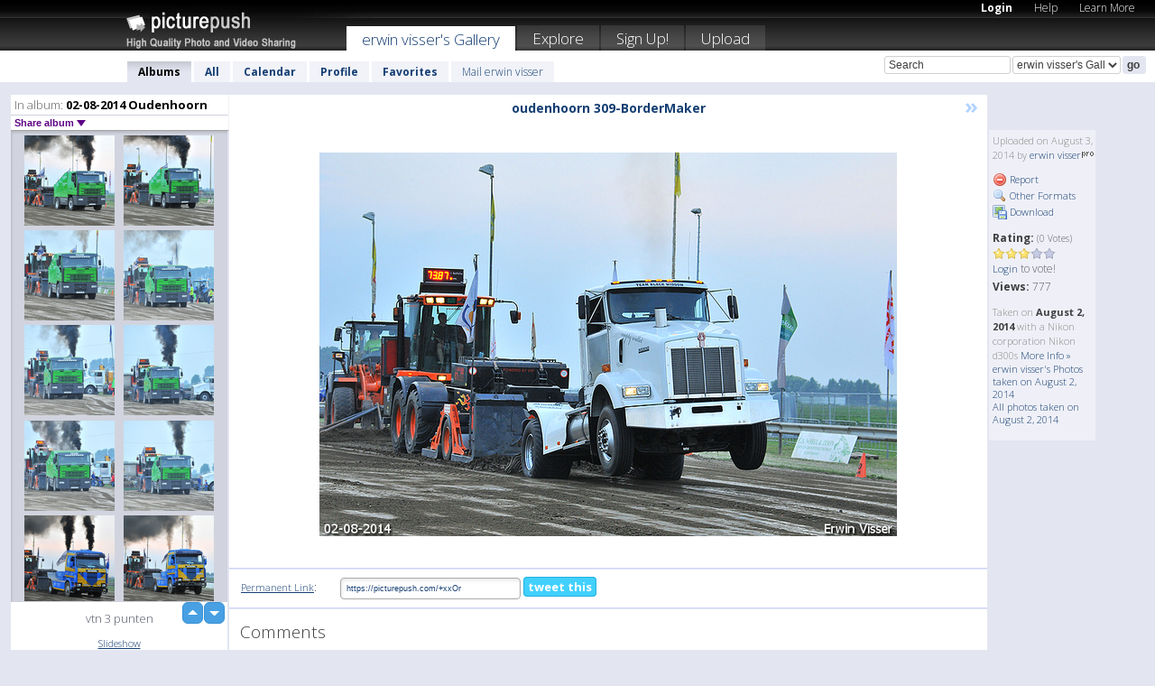

--- FILE ---
content_type: text/html; charset=UTF-8
request_url: https://erwinvisser.picturepush.com/album/347297/p-02-08-2014-Oudenhoorn.html?page=5
body_size: 6123
content:

        
                





        
	

        
    
                    
                        
           
                   
                    
                
        
            
           
            
                        
                
    <html xml:lang="en" lang="en">
    <head>

<meta name="viewport" content="width=device-width, initial-scale=1, maximum-scale=1"></meta>

 	<title>
    
        02-08-2014 Oudenhoorn Photo album by  Erwin visser - Page 5   
        
                        
        
        
        
        </title>	
        
       
<script type="text/javascript" src="https://ajax.googleapis.com/ajax/libs/jquery/1.4.3/jquery.min.js"></script>
	<script type="text/javascript" src="/consyn/base.js?v18"></script>
 
<script type="text/javascript">Consyn.start('/consyn',[],{usedefault:true});</script>


    	<link rel="stylesheet" href="https://picturepush.com/style/base3.css?v1698485769" type="text/css" />
    <link rel="stylesheet" href="https://picturepush.com/themes/picturepush/skins/black/style/colors.css?v6" type="text/css" id="skinStylesheet" />
    
    
    
    <link rel="alternate" title="PicturePush RSS feed" type="application/rss+xml" href="/user_rss.php" />
    
    <link rel="shortcut icon" href="/favicon.ico" /> 
    
    <meta http-equiv="Content-Type" content="text/html; charset=UTF-8"></meta>
    <meta name="verify-v1" content="njdKWUPFl93zsvYeC3/6WK2Yy7xOnZaHn5GfLDQdHTw="></meta>
    
    <meta name="keywords" content="02-08-2014 Oudenhoorn, erwin visser, free, photo, image, upload, quality, pro"></meta>
            <meta name="description" content="vtn 3 punten"></meta>    
<link href="https://vjs.zencdn.net/5.19.2/video-js.css" rel="stylesheet" />

    	

             




    
  </head>
  <body style="position: relative;">

  <div id="bg" style="opacity: 0.9;filter: blur(5px); -webkit-filter: blur(5px); -moz-filter: blur(5px); -o-filter: blur(5px); -ms-filter: blur(5px); position: absolute; width: 100%; min-height: 100%; left:0; bottom:0; right:0;"></div>

  <div id="container">
    <div id="header">
        
        
        <div id="logo"><a href="https://picturepush.com/"><img src="https://picturepush.com/themes/picturepush/skins/black/img/logo4.jpg?v3" alt="PicturePush - High Quality Photo Upload and Sharing" id="skinLogo" /></a></div>
        <ul id="personalMenu" class="menu">
            
                                    
                        
            
                
            
            
             <li><a href="https://picturepush.com/login">Login</a></li>            
            
            <li><a href="https://picturepush.com/help" style="font-weight: normal;">Help</a></li><li><a href="https://picturepush.com/tour" style="font-weight: normal;">Learn More</a></li>            
           
            
            
        </ul>


        
        <ul id="mainmenu">
                            <li class="active"><h1><a href="https://erwinvisser.picturepush.com/">erwin visser's Gallery</a></h1></li>
                
                        
              
            <li><a href="https://picturepush.com/explore">Explore</a></li><li><a href="https://picturepush.com/signup">Sign Up!</a></li><li><a href="https://picturepush.com/up">Upload</a></li>                      
        </ul>

                
    <div class="searchBox">
        <form name="findlogin" action="https://picturepush.com/search" method="get">
             
            
            <input type="text" name="q" style="width: 140px" value="Search" onclick="if(this.value=='Search'){this.focus(); this.select();}" /><select name="clid" style="width: 120px">
                <option value="">All galleries</option>
                                <option value="3675" selected="selected">erwin visser's Gallery</option>            </select><input type="submit" class="button" value="go" />
        </form>
    
    </div>
                
        <div id="userMenu">
            <ul class="menu">
            
                                
                            
            
                            
                
                                    <li class="active"><a href="https://erwinvisser.picturepush.com/">Albums</a></li><li><a href="https://erwinvisser.picturepush.com/all">All</a></li><li><a href="https://erwinvisser.picturepush.com/calendar">Calendar</a></li><li><a href="https://erwinvisser.picturepush.com/profile">Profile</a></li><li><a href="https://erwinvisser.picturepush.com/favorites">Favorites</a></li> 
                                
                 
		                   
                    <li class="other"><a href="https://erwinvisser.picturepush.com/mail">Mail erwin visser</a></li>
                                 
                
                
            </ul>



        </div>
    
    </div>
    
    

              

    
    
    <div id="content" class="content-set">

    
                                

	
                
        <div id="column1wrap"><div id="column1">


                       
        
            
        <div class="settitle">
                               
                     
            <h2> 
              <span class="prefix">In album:</span>               
              02-08-2014 Oudenhoorn          
               
              
            </h2>
             <div class="setcontrols">
               
               <span e:behave="picturepush.popup" e:popup="albumShareContextMenu" e:popupdata="{albumid: 347297}" style="cursor: pointer;">Share album <b class="downarrow"></b></span>
	     </div>
            </div>
            
                       
             <div class="block thumbGrid">
            
                <form action="/massmanipulate.php" method="post" target="waitingwindow" onsubmit="window.open('about:blank','waitingwindow','width=200,height=200'); hide(elem('massmenu'));" style="border: 1px solid transparent;">
                
                

    

                
                
                                                
                
                                
                <div e:transform="picturepush.lazyscroller" e:pages="53" e:position="5" e:pageheight="316" e:pagewidth="220" e:src="/thumbs_page.php?alid=347297&amp;page=$1" id="lazyscroller" style="min-height:320px; width: 240px;">
                        
                            
                                                                                                                        
    
        
    
    
        <div class="thumb">
<a class="link" e:behave="tooltip" id="img14289669" e:tiptext="oudenhoorn 289-BorderMaker<br />2014-08-03 00:47:30" e:transform="nav" href="https://erwinvisser.picturepush.com/album/347297/14289669/02-08-2014-Oudenhoorn/oudenhoorn-289-BorderMaker.html" e:href="/album/347297/detail/14289669" e:target="column2" e:highlight="true" onclick="var e=fix_e(arguments[0]); if(elem('massmenu')){elem('massmenu').activate('sel_14289669',e)};">
        
        
        
        <img height="100" width="100" alt="oudenhoorn 289-BorderMaker - 02-08-2014 Oudenhoorn" src="https://www1.picturepush.com/photo/a/14289669/100c/02-08-2014-Oudenhoorn/oudenhoorn-289-BorderMaker.jpg?v0" /></a>
        
            <div class="data"> 
            
            </div>
        </div><div class="thumb">
<a class="link" e:behave="tooltip" id="img14289668" e:tiptext="oudenhoorn 288-BorderMaker<br />2014-08-03 00:47:28" e:transform="nav" href="https://erwinvisser.picturepush.com/album/347297/14289668/02-08-2014-Oudenhoorn/oudenhoorn-288-BorderMaker.html" e:href="/album/347297/detail/14289668" e:target="column2" e:highlight="true" onclick="var e=fix_e(arguments[0]); if(elem('massmenu')){elem('massmenu').activate('sel_14289668',e)};">
        
        
        
        <img height="100" width="100" alt="oudenhoorn 288-BorderMaker - 02-08-2014 Oudenhoorn" src="https://www1.picturepush.com/photo/a/14289668/100c/02-08-2014-Oudenhoorn/oudenhoorn-288-BorderMaker.jpg?v0" /></a>
        
            <div class="data"> 
            
            </div>
        </div><div class="thumb">
<a class="link" e:behave="tooltip" id="img14289667" e:tiptext="oudenhoorn 287-BorderMaker<br />2014-08-03 00:47:26" e:transform="nav" href="https://erwinvisser.picturepush.com/album/347297/14289667/02-08-2014-Oudenhoorn/oudenhoorn-287-BorderMaker.html" e:href="/album/347297/detail/14289667" e:target="column2" e:highlight="true" onclick="var e=fix_e(arguments[0]); if(elem('massmenu')){elem('massmenu').activate('sel_14289667',e)};">
        
        
        
        <img height="100" width="100" alt="oudenhoorn 287-BorderMaker - 02-08-2014 Oudenhoorn" src="https://www1.picturepush.com/photo/a/14289667/100c/02-08-2014-Oudenhoorn/oudenhoorn-287-BorderMaker.jpg?v0" /></a>
        
            <div class="data"> 
            
            </div>
        </div><div class="thumb">
<a class="link" e:behave="tooltip" id="img14289666" e:tiptext="oudenhoorn 286-BorderMaker<br />2014-08-03 00:47:24" e:transform="nav" href="https://erwinvisser.picturepush.com/album/347297/14289666/02-08-2014-Oudenhoorn/oudenhoorn-286-BorderMaker.html" e:href="/album/347297/detail/14289666" e:target="column2" e:highlight="true" onclick="var e=fix_e(arguments[0]); if(elem('massmenu')){elem('massmenu').activate('sel_14289666',e)};">
        
        
        
        <img height="100" width="100" alt="oudenhoorn 286-BorderMaker - 02-08-2014 Oudenhoorn" src="https://www1.picturepush.com/photo/a/14289666/100c/02-08-2014-Oudenhoorn/oudenhoorn-286-BorderMaker.jpg?v0" /></a>
        
            <div class="data"> 
            
            </div>
        </div><div class="thumb">
<a class="link" e:behave="tooltip" id="img14289665" e:tiptext="oudenhoorn 285-BorderMaker<br />2014-08-03 00:47:23" e:transform="nav" href="https://erwinvisser.picturepush.com/album/347297/14289665/02-08-2014-Oudenhoorn/oudenhoorn-285-BorderMaker.html" e:href="/album/347297/detail/14289665" e:target="column2" e:highlight="true" onclick="var e=fix_e(arguments[0]); if(elem('massmenu')){elem('massmenu').activate('sel_14289665',e)};">
        
        
        
        <img height="100" width="100" alt="oudenhoorn 285-BorderMaker - 02-08-2014 Oudenhoorn" src="https://www1.picturepush.com/photo/a/14289665/100c/02-08-2014-Oudenhoorn/oudenhoorn-285-BorderMaker.jpg?v0" /></a>
        
            <div class="data"> 
            
            </div>
        </div><div class="thumb">
<a class="link" e:behave="tooltip" id="img14289664" e:tiptext="oudenhoorn 284-BorderMaker<br />2014-08-03 00:47:21" e:transform="nav" href="https://erwinvisser.picturepush.com/album/347297/14289664/02-08-2014-Oudenhoorn/oudenhoorn-284-BorderMaker.html" e:href="/album/347297/detail/14289664" e:target="column2" e:highlight="true" onclick="var e=fix_e(arguments[0]); if(elem('massmenu')){elem('massmenu').activate('sel_14289664',e)};">
        
        
        
        <img height="100" width="100" alt="oudenhoorn 284-BorderMaker - 02-08-2014 Oudenhoorn" src="https://www1.picturepush.com/photo/a/14289664/100c/02-08-2014-Oudenhoorn/oudenhoorn-284-BorderMaker.jpg?v0" /></a>
        
            <div class="data"> 
            
            </div>
        </div>    


<div class="scroller" style="float: left; width: auto;">
      <a href="https://erwinvisser.picturepush.com/album/347297/p-02-08-2014-Oudenhoorn.html" e:behave='tooltip' e:transform="nav" e:tiptext="First Page" class="char">&laquo;</a> <a href="https://erwinvisser.picturepush.com/album/347297/p-02-08-2014-Oudenhoorn.html?page=4" e:behave='tooltip' e:transform="nav" e:tiptext="Previous Page" class="char">&lt;</a> <a href="https://erwinvisser.picturepush.com/album/347297/p-02-08-2014-Oudenhoorn.html?page=2" e:transform="nav">2</a> <a href="https://erwinvisser.picturepush.com/album/347297/p-02-08-2014-Oudenhoorn.html?page=3" e:transform="nav">3</a> <a href="https://erwinvisser.picturepush.com/album/347297/p-02-08-2014-Oudenhoorn.html?page=4" e:transform="nav">4</a> <b class='active'>&nbsp;5&nbsp;</b> <a href="https://erwinvisser.picturepush.com/album/347297/p-02-08-2014-Oudenhoorn.html?page=6" e:transform="nav">6</a> <a href="https://erwinvisser.picturepush.com/album/347297/p-02-08-2014-Oudenhoorn.html?page=7" e:transform="nav">7</a> <a href="https://erwinvisser.picturepush.com/album/347297/p-02-08-2014-Oudenhoorn.html?page=8" e:transform="nav">8</a> <a href="https://erwinvisser.picturepush.com/album/347297/p-02-08-2014-Oudenhoorn.html?page=6" e:behave='tooltip' e:transform="nav" e:tiptext="Next Page" class="char">&gt;</a> <a href="https://erwinvisser.picturepush.com/album/347297/p-02-08-2014-Oudenhoorn.html?page=53" e:behave='tooltip' e:transform="nav" e:tiptext="Last Page" class="char">&raquo;</a> 
    </div>
        
        
    
    
                    
                        
                    </div>  
                      <div style="position: relative; height: 1px; width: 50px; float: right; z-index: 99;">
                           <div style="position: absolute; right:0px; top: 0px; width: 50px;"><a href="#" onclick="elem('lazyscroller').focusPrevious();return false;" class="uparrow"><span>up</span></a>
				<a href="#" onclick="elem('lazyscroller').focusNext(); return false;" class="downarrow"><span>down</span></a></div>
                       </div>                        
                    
                   
                </form>
                                
                <div class="content" style="text-align: center;">
                   
                          
                        
                        <p>vtn 3 punten</p>                        <div><a class="minor" href="/slideshow?alid=347297">Slideshow</a>
                        
                        
                        
                                                
                        </div>
                    </div>
                
                
                
    
                        
                
            </div>


                       
            
            
            

  
              
        
                   
		  
        
<div style="text-align: center;">

</div><div class="clear"></div>
        </div></div>
                
        <div id="column3">
            <div></div>        </div>                
                 <div class="column2">

        
            
                        
            <div id="column2" e:transform="picturepush.ImagePane" e:src="/album/347297/detail/14289689" e:storestate="anchor" e:loaded="true">
            
                
        
                        
                
        
        
        
        <script>
        if(typeof Consyn == "undefined"){
if(prompt('This page may miss parts, do you wish to refresh?'))window.location.href =  "https://erwinvisser.picturepush.com/album/347297/14289689/02-08-2014-Oudenhoorn/oudenhoorn-309-BorderMaker.html";
}
        </script>
<div class="block stageBlock">
    <div class="content stage">
    
    
        <div class="scroller">
                             
                              
            <h2 class="imageTitle">oudenhoorn 309-BorderMaker</h2>                        
                       
             
            <a href="/album/347297/detail/14289692" e:transform="nav" class="next" title="Next" rel="nofollow">&raquo;</a>             
        </div>
                    
       
        <div class="media"> 
                
                        
            <a href="/showformat.php?format=1024&alid=347297&imgid=&clid=3675" onclick="window.open(this.href,'fullsize','resizable=yes,status=no,menubar =no,toolbar = no,scrollbars=yes'); return false;" title="Click to enlarge!"><img class="photo" src="https://www1.picturepush.com/photo/a/14289689/640/02-08-2014-Oudenhoorn/oudenhoorn-309-BorderMaker.jpg?v0" width="640" height="425" onload="this.height = $(this)[0].offsetWidth*425 / 640;" alt="oudenhoorn 309-BorderMaker 02-08-2014 Oudenhoorn" /></a>
        
                               
                 </div>
        
        
        
                 
                 
          
        
        <div style="margin: 0 auto 10px auto; max-width:600px;"></div>        
        
        <div class="sidebar">
                
                <p>Uploaded  
                on August 3, 2014                by <a href="https://erwinvisser.picturepush.com">erwin visser</a><img  src="https://picturepush.com/img/pro.gif" alt="Pro User" height="11" width="16" />                    
                                </p>
        
                
                <ul>
                
                            <li><a href="#" onclick="var d = confirm('Really report this image as inappropriate?'); if(d){location.href='/action.php?mode=report&image=14289689';} return false;"><img src="https://picturepush.com/img/icons/delete.png" alt="" class="icon" height="16" width="16" /> Report</a></li>            
                                  
        
            
            <li><a href="/showformat.php?format=1024&image=14289689" onclick="window.open(this.href,'fullsize','resizable=yes,status=no,menubar =no,toolbar = no,scrollbars=yes'); return false;" title="Other Formats"><img src="https://picturepush.com/img/icons/magnifier.png" alt="" class="icon" height="16" width="16" />  Other Formats</a></li>        
            
            <li><a href="https://www1.picturepush.com/photo/a/14289689/img/02-08-2014-Oudenhoorn/oudenhoorn-309-BorderMaker.jpg" title="Download oudenhoorn 309-BorderMaker.jpg ( 0.77 MB)"><img src="https://picturepush.com/img/icons/picture_save.png" alt="" class="icon" height="16" width="16" /> Download</a></li>                        
       
            
            
            </ul>
            
            
                           
</p>
                
                    
            
        
            
            <strong>Rating:</strong> <span style="font-size: 10px">(0 Votes)</span><br />
                
                <span e:transform="pane" id="ratearea">
                    
                                            
                    <img src="https://picturepush.com/img/star1.gif" alt="" class="icon" /><img src="https://picturepush.com/img/star1.gif" alt="" class="icon" /><img src="https://picturepush.com/img/star1.gif" alt="" class="icon" /><img src="https://picturepush.com/img/star2.gif" alt="" class="icon" /><img src="https://picturepush.com/img/star2.gif" alt="" class="icon" />                    
                    
                                            <br /><a href="/login"  class="minor">Login</a> to vote! </span>        
                      
                      <br />
                      <strong>Views:</strong> 777<br />
                
                
                      
                
                                     
                    
                    
			                
                                        
                                        
  
                    
  
  
                    
      
                    
                                   
                                
                 <div e:transform="pane" style="margin-top: 10px;">
                
                  <p>
                  Taken on <strong>August 2, 2014</strong> with a Nikon corporation Nikon d300s                  <a href="/exif_details.php?imgid=14289689" e:transform="nav" e:target="lightbox" rel="nofollow" title="Exif Details">More Info&nbsp;&raquo;</a><br />

                  <a href="https://erwinvisser.picturepush.com/taken/2014-08-02">erwin visser's Photos taken on August 2, 2014</a><br />

                  <a href="https://picturepush.com/taken/2014-08-02">All photos taken on August 2, 2014</a>
</p>                 </div>
                                     
            
        </div>

        <div id="actionArea" e:transform="pane"></div>
        
    </div>

</div>

<div class="block" style="overflow: hidden;">
    
    <div class="content extracontent">
           <h3></h3>                     
     




           
               <table style="width: 480px;">      

              
                
               
                    
                    
                    <tr><th><a href="https://picturepush.com/+xxOr" class="minor">Permanent Link</a>:</th>
                <td colspan="3"><input type="text" value="https://picturepush.com/+xxOr" onclick="this.focus(); this.select();" style="width: 200px; font-size: 9px;" />


                <a href="http://twitter.com/share?url=https%3A%2F%2Fpicturepush.com%2F%2BxxOr&text=Check+out%3A+oudenhoorn+309-BorderMaker&via=picturepush&related=picturepush" class="tweet-button" target="_blank" title="Post this picture to twitter">tweet this</a>





                </td>
                

                
                
                
                
                </tr>
                    
                
                  

                
                  
                  
                  
                
               </table>
               
               
               
               
               
          
    </div>
      
</div>




<div class="block">
    <h2>Comments</h2>
    <div class="content">
    
      
                   
      
       <h3><img src="https://picturepush.com/img/icons/comment_add.png" alt="" class="icon" height="16" width="16" />  Add Comment</h3>
       
           
                     <p>Please <a href="/login">login</a> to add comments!</p>  
       
  </div>  
 
  
  
</div>        
        
        
        
        
        
        
        
        
        
                            
            
        </div>            
            
                  
   

         
            
            
            </div>
            
                        
                 
	<ul e:transform="picturepush.contextmenu" id="albumShareContextMenu" e:popuptemplate="menu" style="display:none">
                  
                        
                        
                        

                        <li><a href="https://erwinvisser.picturepush.com/album/347297/p-02-08-2014-Oudenhoorn.html" onclick="prompt('Copy album link:',this.href); return false;" style="background-image: url(https://picturepush.com/img/icons/picture_link.png);">Album link</a></li>

                        
                        <li><a href="/masspublish?alid=347297&format=640" style="background-image: url(https://picturepush.com/img/icons/picture_link.png);">Publish</a></li>


	</ul>
                    

<script type="text/javascript">
// <![CDATA[
function checkKey(e){
  sel=null;
 if(e.keyCode!=39 && e.keyCode!=37) return true;

    var t = e.target.tagName.toLowerCase();
    if(t=='input' || t=='textarea' || t=='select') return true;
  if(e.keyCode==39){ // next
    sel =".stage .next";
  }else if(e.keyCode==37){ // previous
    sel=".stage .prev";
  }
  if(sel){
    $(sel).css({backgroundColor:'black'});
    $(sel).click();
  }
  return true;
}
$(function(){
    $(document).keyup(checkKey);


    var diffX,diffY,dx,dy, tchs, del = 150,
    clk = function(el){
        if ( typeof(tchs) !== 'object' ) return; //we have nothing to do
        if( Math.abs(dx) > Math.abs(dy) ){
           if ( dx < -20 ) { //swipe right
              $(".prev").click();
           }
           else if ( dx  > 20 ) { //swipe left
              $(".next").click();
           }
        }
    };
  
    $('.column2').bind('touchstart touchmove', function(ev){
            var oev = ev.originalEvent, el = $(this);
            switch( ev.type.charAt(5) ){
                case 's': //touch start
                    diffX = oev.touches[0].pageX;
                    diffY = oev.touches[0].pageY;
                    window.setTimeout(clk, del, el);
                break;
                case 'm': //touch move
                    tchs = oev.touches;
	            dx = (diffX - tchs[0].pageX);
                    dy = (diffY - tchs[0].pageY);
        //            tchs = oev.touches;
                break;
            }
    }); 
}); 

// ]]>
</script>


    
            
            
            
      
   <script type="text/javascript">
//<![CDATA[
var sess_id = "a9ceadcc999486fa77c4d7760bbb526d";
/*
DomLoaded.load(function(){
  var s = document.createElement('script');
  s.src = "http://orders.colorplaza.com/cart/cart.cpl?lang=EN&oemid=21&swid=990450&aid="+sess_id;
  document.getElementsByTagName("head")[0].appendChild(s);
});
*/   
      //]]>
      </script>
      
                
       <div class="clear"></div> 
     </div>  
          
          
     
<div class="clear"></div>   
   </div>

<div class="clear"></div>   
   <div class="footer">
        <p id="p1">
        <a href="https://picturepush.com/help"><strong>Help:</strong></a><br />
        - <a href="https://picturepush.com/help">FAQ</a><br />

         - <a href="http://www.movinglabs.com/index.php/EN/Feedback?subject=PicturePush">Contact</a><br /> 
        </p>
        
        <p id="p2">
        <strong>Your:</strong><br />
                                        - <a href="https://picturepush.com/help">Help</a><br />- <a href="https://picturepush.com/tour">Learn More</a><br />                    </p>
       
        <p id="p3">
            <strong>Language:</strong><br />
            - <a href="https://picturepush.com/" class="active">English</a><br />
            - <a href="https://picturepush.com/nl/" class=" ?'active'}">Nederlands</a><br />
            - <a href="https://picturepush.com/fr/" class=" ?'active'}">Français</a><br />
        </p>
        
        <p id="p4">
        <a href="https://picturepush.com/explore"><strong>Explore:</strong></a><br />
             - <a href="https://picturepush.com/updated">Updated</a><br /> - <a href="https://picturepush.com/calendar">Calendar</a><br /> - <a href="https://picturepush.com/explore.comments">Comments</a><br /> - <a href="https://picturepush.com/members">Members</a><br />        </p>
        
        <p id="p5">
        <a href="https://picturepush.com/about"><strong>About PicturePush:</strong></a><br />
        - <a href="https://picturepush.com/about">Terms</a><br />
        - <a href="https://picturepush.com/news">News</a><br />
        - <a href="http://twitter.com/PicturePush">Follow on Twitter</a><br />
        - <a href="http://www.movinglabs.com/index.php/EN/Feedback?subject=PicturePush+Feedback">Send us some Feedback</a><br /> 
    
        </p>
        
        
        <p id="p6">
            <a href="https://picturepush.com/tools"><strong>Tools:</strong></a><br />
            - <a href="https://picturepush.com/tools">Multi file upload</a><br />
            - <a href="https://picturepush.com/tools">Widgets for your site</a><br />
            - <a href="https://picturepush.com/3rd_party_hosting">3rd party hosting</a><br />
            - <a href="https://picturepush.com/ebay">eBay photo upload</a><br />

        </p>
        
        
        <p class="copyright">&copy; 2006-2025 - Created by <a href="http://www.movinglabs.com/">MovingLabs</a> 
        &nbsp;
        
        <a href="/privacy">privacy policy</a> - <a href="https://picturepush.com/sitemap">sitemap</a> - <a href="https://picturepush.com/disclosure">Responsible Disclosure</a>

        
</p>
   </div>  
   
   
   











  <script src="https://vjs.zencdn.net/ie8/1.1.2/videojs-ie8.min.js"></script>



  </body>
  
  <!-- 0.039162874221802 -->
</html>                

--- FILE ---
content_type: text/html; charset=UTF-8
request_url: https://erwinvisser.picturepush.com/thumbs_page.php?alid=347297&page=4
body_size: 596
content:

    
        
    
    
        <div class="thumb">
<a class="link" e:behave="tooltip" id="img14289675" e:tiptext="oudenhoorn 295-BorderMaker<br />2014-08-03 00:47:44" e:transform="nav" href="https://erwinvisser.picturepush.com/album/347297/14289675/02-08-2014-Oudenhoorn/oudenhoorn-295-BorderMaker.html" e:href="/album/347297/detail/14289675" e:target="column2" e:highlight="true" onclick="var e=fix_e(arguments[0]); if(elem('massmenu')){elem('massmenu').activate('sel_14289675',e)};">
        
        
        
        <img height="100" width="100" alt="oudenhoorn 295-BorderMaker - 02-08-2014 Oudenhoorn" src="https://www1.picturepush.com/photo/a/14289675/100c/02-08-2014-Oudenhoorn/oudenhoorn-295-BorderMaker.jpg?v0" /></a>
        
            <div class="data"> 
            
            </div>
        </div><div class="thumb">
<a class="link" e:behave="tooltip" id="img14289674" e:tiptext="oudenhoorn 294-BorderMaker<br />2014-08-03 00:47:39" e:transform="nav" href="https://erwinvisser.picturepush.com/album/347297/14289674/02-08-2014-Oudenhoorn/oudenhoorn-294-BorderMaker.html" e:href="/album/347297/detail/14289674" e:target="column2" e:highlight="true" onclick="var e=fix_e(arguments[0]); if(elem('massmenu')){elem('massmenu').activate('sel_14289674',e)};">
        
        
        
        <img height="100" width="100" alt="oudenhoorn 294-BorderMaker - 02-08-2014 Oudenhoorn" src="https://www1.picturepush.com/photo/a/14289674/100c/02-08-2014-Oudenhoorn/oudenhoorn-294-BorderMaker.jpg?v0" /></a>
        
            <div class="data"> 
            
            </div>
        </div><div class="thumb">
<a class="link" e:behave="tooltip" id="img14289673" e:tiptext="oudenhoorn 293-BorderMaker<br />2014-08-03 00:47:37" e:transform="nav" href="https://erwinvisser.picturepush.com/album/347297/14289673/02-08-2014-Oudenhoorn/oudenhoorn-293-BorderMaker.html" e:href="/album/347297/detail/14289673" e:target="column2" e:highlight="true" onclick="var e=fix_e(arguments[0]); if(elem('massmenu')){elem('massmenu').activate('sel_14289673',e)};">
        
        
        
        <img height="100" width="100" alt="oudenhoorn 293-BorderMaker - 02-08-2014 Oudenhoorn" src="https://www1.picturepush.com/photo/a/14289673/100c/02-08-2014-Oudenhoorn/oudenhoorn-293-BorderMaker.jpg?v0" /></a>
        
            <div class="data"> 
            
            </div>
        </div><div class="thumb">
<a class="link" e:behave="tooltip" id="img14289672" e:tiptext="oudenhoorn 292-BorderMaker<br />2014-08-03 00:47:35" e:transform="nav" href="https://erwinvisser.picturepush.com/album/347297/14289672/02-08-2014-Oudenhoorn/oudenhoorn-292-BorderMaker.html" e:href="/album/347297/detail/14289672" e:target="column2" e:highlight="true" onclick="var e=fix_e(arguments[0]); if(elem('massmenu')){elem('massmenu').activate('sel_14289672',e)};">
        
        
        
        <img height="100" width="100" alt="oudenhoorn 292-BorderMaker - 02-08-2014 Oudenhoorn" src="https://www1.picturepush.com/photo/a/14289672/100c/02-08-2014-Oudenhoorn/oudenhoorn-292-BorderMaker.jpg?v0" /></a>
        
            <div class="data"> 
            
            </div>
        </div><div class="thumb">
<a class="link" e:behave="tooltip" id="img14289671" e:tiptext="oudenhoorn 291-BorderMaker<br />2014-08-03 00:47:33" e:transform="nav" href="https://erwinvisser.picturepush.com/album/347297/14289671/02-08-2014-Oudenhoorn/oudenhoorn-291-BorderMaker.html" e:href="/album/347297/detail/14289671" e:target="column2" e:highlight="true" onclick="var e=fix_e(arguments[0]); if(elem('massmenu')){elem('massmenu').activate('sel_14289671',e)};">
        
        
        
        <img height="100" width="100" alt="oudenhoorn 291-BorderMaker - 02-08-2014 Oudenhoorn" src="https://www1.picturepush.com/photo/a/14289671/100c/02-08-2014-Oudenhoorn/oudenhoorn-291-BorderMaker.jpg?v0" /></a>
        
            <div class="data"> 
            
            </div>
        </div><div class="thumb">
<a class="link" e:behave="tooltip" id="img14289670" e:tiptext="oudenhoorn 290-BorderMaker<br />2014-08-03 00:47:31" e:transform="nav" href="https://erwinvisser.picturepush.com/album/347297/14289670/02-08-2014-Oudenhoorn/oudenhoorn-290-BorderMaker.html" e:href="/album/347297/detail/14289670" e:target="column2" e:highlight="true" onclick="var e=fix_e(arguments[0]); if(elem('massmenu')){elem('massmenu').activate('sel_14289670',e)};">
        
        
        
        <img height="100" width="100" alt="oudenhoorn 290-BorderMaker - 02-08-2014 Oudenhoorn" src="https://www1.picturepush.com/photo/a/14289670/100c/02-08-2014-Oudenhoorn/oudenhoorn-290-BorderMaker.jpg?v0" /></a>
        
            <div class="data"> 
            
            </div>
        </div>    


        
        
    
    


--- FILE ---
content_type: text/html; charset=UTF-8
request_url: https://erwinvisser.picturepush.com/thumbs_page.php?alid=347297&page=5
body_size: 599
content:

    
        
    
    
        <div class="thumb">
<a class="link" e:behave="tooltip" id="img14289669" e:tiptext="oudenhoorn 289-BorderMaker<br />2014-08-03 00:47:30" e:transform="nav" href="https://erwinvisser.picturepush.com/album/347297/14289669/02-08-2014-Oudenhoorn/oudenhoorn-289-BorderMaker.html" e:href="/album/347297/detail/14289669" e:target="column2" e:highlight="true" onclick="var e=fix_e(arguments[0]); if(elem('massmenu')){elem('massmenu').activate('sel_14289669',e)};">
        
        
        
        <img height="100" width="100" alt="oudenhoorn 289-BorderMaker - 02-08-2014 Oudenhoorn" src="https://www1.picturepush.com/photo/a/14289669/100c/02-08-2014-Oudenhoorn/oudenhoorn-289-BorderMaker.jpg?v0" /></a>
        
            <div class="data"> 
            
            </div>
        </div><div class="thumb">
<a class="link" e:behave="tooltip" id="img14289668" e:tiptext="oudenhoorn 288-BorderMaker<br />2014-08-03 00:47:28" e:transform="nav" href="https://erwinvisser.picturepush.com/album/347297/14289668/02-08-2014-Oudenhoorn/oudenhoorn-288-BorderMaker.html" e:href="/album/347297/detail/14289668" e:target="column2" e:highlight="true" onclick="var e=fix_e(arguments[0]); if(elem('massmenu')){elem('massmenu').activate('sel_14289668',e)};">
        
        
        
        <img height="100" width="100" alt="oudenhoorn 288-BorderMaker - 02-08-2014 Oudenhoorn" src="https://www1.picturepush.com/photo/a/14289668/100c/02-08-2014-Oudenhoorn/oudenhoorn-288-BorderMaker.jpg?v0" /></a>
        
            <div class="data"> 
            
            </div>
        </div><div class="thumb">
<a class="link" e:behave="tooltip" id="img14289667" e:tiptext="oudenhoorn 287-BorderMaker<br />2014-08-03 00:47:26" e:transform="nav" href="https://erwinvisser.picturepush.com/album/347297/14289667/02-08-2014-Oudenhoorn/oudenhoorn-287-BorderMaker.html" e:href="/album/347297/detail/14289667" e:target="column2" e:highlight="true" onclick="var e=fix_e(arguments[0]); if(elem('massmenu')){elem('massmenu').activate('sel_14289667',e)};">
        
        
        
        <img height="100" width="100" alt="oudenhoorn 287-BorderMaker - 02-08-2014 Oudenhoorn" src="https://www1.picturepush.com/photo/a/14289667/100c/02-08-2014-Oudenhoorn/oudenhoorn-287-BorderMaker.jpg?v0" /></a>
        
            <div class="data"> 
            
            </div>
        </div><div class="thumb">
<a class="link" e:behave="tooltip" id="img14289666" e:tiptext="oudenhoorn 286-BorderMaker<br />2014-08-03 00:47:24" e:transform="nav" href="https://erwinvisser.picturepush.com/album/347297/14289666/02-08-2014-Oudenhoorn/oudenhoorn-286-BorderMaker.html" e:href="/album/347297/detail/14289666" e:target="column2" e:highlight="true" onclick="var e=fix_e(arguments[0]); if(elem('massmenu')){elem('massmenu').activate('sel_14289666',e)};">
        
        
        
        <img height="100" width="100" alt="oudenhoorn 286-BorderMaker - 02-08-2014 Oudenhoorn" src="https://www1.picturepush.com/photo/a/14289666/100c/02-08-2014-Oudenhoorn/oudenhoorn-286-BorderMaker.jpg?v0" /></a>
        
            <div class="data"> 
            
            </div>
        </div><div class="thumb">
<a class="link" e:behave="tooltip" id="img14289665" e:tiptext="oudenhoorn 285-BorderMaker<br />2014-08-03 00:47:23" e:transform="nav" href="https://erwinvisser.picturepush.com/album/347297/14289665/02-08-2014-Oudenhoorn/oudenhoorn-285-BorderMaker.html" e:href="/album/347297/detail/14289665" e:target="column2" e:highlight="true" onclick="var e=fix_e(arguments[0]); if(elem('massmenu')){elem('massmenu').activate('sel_14289665',e)};">
        
        
        
        <img height="100" width="100" alt="oudenhoorn 285-BorderMaker - 02-08-2014 Oudenhoorn" src="https://www1.picturepush.com/photo/a/14289665/100c/02-08-2014-Oudenhoorn/oudenhoorn-285-BorderMaker.jpg?v0" /></a>
        
            <div class="data"> 
            
            </div>
        </div><div class="thumb">
<a class="link" e:behave="tooltip" id="img14289664" e:tiptext="oudenhoorn 284-BorderMaker<br />2014-08-03 00:47:21" e:transform="nav" href="https://erwinvisser.picturepush.com/album/347297/14289664/02-08-2014-Oudenhoorn/oudenhoorn-284-BorderMaker.html" e:href="/album/347297/detail/14289664" e:target="column2" e:highlight="true" onclick="var e=fix_e(arguments[0]); if(elem('massmenu')){elem('massmenu').activate('sel_14289664',e)};">
        
        
        
        <img height="100" width="100" alt="oudenhoorn 284-BorderMaker - 02-08-2014 Oudenhoorn" src="https://www1.picturepush.com/photo/a/14289664/100c/02-08-2014-Oudenhoorn/oudenhoorn-284-BorderMaker.jpg?v0" /></a>
        
            <div class="data"> 
            
            </div>
        </div>    


        
        
    
    


--- FILE ---
content_type: text/html; charset=UTF-8
request_url: https://erwinvisser.picturepush.com/thumbs_page.php?alid=347297&page=6
body_size: 608
content:

    
        
    
    
        <div class="thumb">
<a class="link" e:behave="tooltip" id="img14289663" e:tiptext="oudenhoorn 283-BorderMaker<br />2014-08-03 00:47:20" e:transform="nav" href="https://erwinvisser.picturepush.com/album/347297/14289663/02-08-2014-Oudenhoorn/oudenhoorn-283-BorderMaker.html" e:href="/album/347297/detail/14289663" e:target="column2" e:highlight="true" onclick="var e=fix_e(arguments[0]); if(elem('massmenu')){elem('massmenu').activate('sel_14289663',e)};">
        
        
        
        <img height="100" width="100" alt="oudenhoorn 283-BorderMaker - 02-08-2014 Oudenhoorn" src="https://www1.picturepush.com/photo/a/14289663/100c/02-08-2014-Oudenhoorn/oudenhoorn-283-BorderMaker.jpg?v0" /></a>
        
            <div class="data"> 
            
            </div>
        </div><div class="thumb">
<a class="link" e:behave="tooltip" id="img14289662" e:tiptext="oudenhoorn 282-BorderMaker<br />2014-08-03 00:47:18" e:transform="nav" href="https://erwinvisser.picturepush.com/album/347297/14289662/02-08-2014-Oudenhoorn/oudenhoorn-282-BorderMaker.html" e:href="/album/347297/detail/14289662" e:target="column2" e:highlight="true" onclick="var e=fix_e(arguments[0]); if(elem('massmenu')){elem('massmenu').activate('sel_14289662',e)};">
        
        
        
        <img height="100" width="100" alt="oudenhoorn 282-BorderMaker - 02-08-2014 Oudenhoorn" src="https://www1.picturepush.com/photo/a/14289662/100c/02-08-2014-Oudenhoorn/oudenhoorn-282-BorderMaker.jpg?v0" /></a>
        
            <div class="data"> 
            
            </div>
        </div><div class="thumb">
<a class="link" e:behave="tooltip" id="img14289661" e:tiptext="oudenhoorn 281-BorderMaker<br />2014-08-03 00:47:17" e:transform="nav" href="https://erwinvisser.picturepush.com/album/347297/14289661/02-08-2014-Oudenhoorn/oudenhoorn-281-BorderMaker.html" e:href="/album/347297/detail/14289661" e:target="column2" e:highlight="true" onclick="var e=fix_e(arguments[0]); if(elem('massmenu')){elem('massmenu').activate('sel_14289661',e)};">
        
        
        
        <img height="100" width="100" alt="oudenhoorn 281-BorderMaker - 02-08-2014 Oudenhoorn" src="https://www1.picturepush.com/photo/a/14289661/100c/02-08-2014-Oudenhoorn/oudenhoorn-281-BorderMaker.jpg?v0" /></a>
        
            <div class="data"> 
            
            </div>
        </div><div class="thumb">
<a class="link" e:behave="tooltip" id="img14289660" e:tiptext="oudenhoorn 280-BorderMaker<br />2014-08-03 00:47:15" e:transform="nav" href="https://erwinvisser.picturepush.com/album/347297/14289660/02-08-2014-Oudenhoorn/oudenhoorn-280-BorderMaker.html" e:href="/album/347297/detail/14289660" e:target="column2" e:highlight="true" onclick="var e=fix_e(arguments[0]); if(elem('massmenu')){elem('massmenu').activate('sel_14289660',e)};">
        
        
        
        <img height="100" width="100" alt="oudenhoorn 280-BorderMaker - 02-08-2014 Oudenhoorn" src="https://www1.picturepush.com/photo/a/14289660/100c/02-08-2014-Oudenhoorn/oudenhoorn-280-BorderMaker.jpg?v0" /></a>
        
            <div class="data"> 
            
            </div>
        </div><div class="thumb">
<a class="link" e:behave="tooltip" id="img14289659" e:tiptext="oudenhoorn 279-BorderMaker<br />2014-08-03 00:47:14" e:transform="nav" href="https://erwinvisser.picturepush.com/album/347297/14289659/02-08-2014-Oudenhoorn/oudenhoorn-279-BorderMaker.html" e:href="/album/347297/detail/14289659" e:target="column2" e:highlight="true" onclick="var e=fix_e(arguments[0]); if(elem('massmenu')){elem('massmenu').activate('sel_14289659',e)};">
        
        
        
        <img height="100" width="100" alt="oudenhoorn 279-BorderMaker - 02-08-2014 Oudenhoorn" src="https://www1.picturepush.com/photo/a/14289659/100c/02-08-2014-Oudenhoorn/oudenhoorn-279-BorderMaker.jpg?v0" /></a>
        
            <div class="data"> 
            
            </div>
        </div><div class="thumb">
<a class="link" e:behave="tooltip" id="img14289658" e:tiptext="oudenhoorn 278-BorderMaker<br />2014-08-03 00:47:12" e:transform="nav" href="https://erwinvisser.picturepush.com/album/347297/14289658/02-08-2014-Oudenhoorn/oudenhoorn-278-BorderMaker.html" e:href="/album/347297/detail/14289658" e:target="column2" e:highlight="true" onclick="var e=fix_e(arguments[0]); if(elem('massmenu')){elem('massmenu').activate('sel_14289658',e)};">
        
        
        
        <img height="100" width="100" alt="oudenhoorn 278-BorderMaker - 02-08-2014 Oudenhoorn" src="https://www1.picturepush.com/photo/a/14289658/100c/02-08-2014-Oudenhoorn/oudenhoorn-278-BorderMaker.jpg?v0" /></a>
        
            <div class="data"> 
            
            </div>
        </div>    


        
        
    
    
